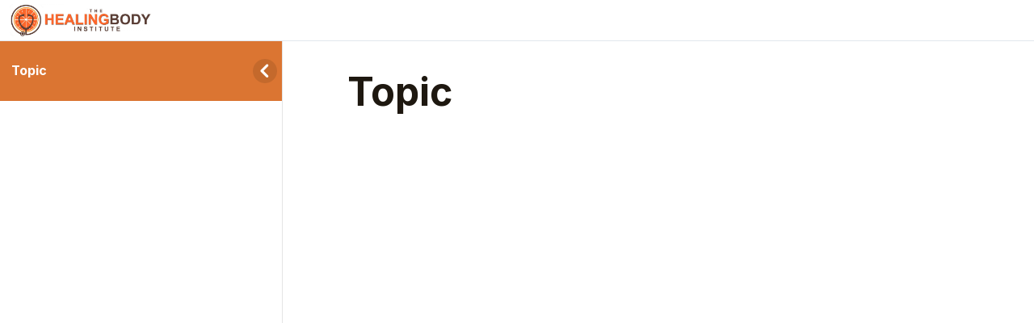

--- FILE ---
content_type: text/css
request_url: https://thehealingbody.com/wp-content/uploads/elementor/css/post-28465.css?ver=1722455852
body_size: 7450
content:
.elementor-28465 .elementor-element.elementor-element-72bcd86:not(.elementor-motion-effects-element-type-background), .elementor-28465 .elementor-element.elementor-element-72bcd86 > .elementor-motion-effects-container > .elementor-motion-effects-layer{background-color:transparent;background-image:linear-gradient(180deg, #9E220E 0%, #9E220E 100%);}.elementor-28465 .elementor-element.elementor-element-72bcd86{transition:background 0.3s, border 0.3s, border-radius 0.3s, box-shadow 0.3s;margin-top:0px;margin-bottom:0px;padding:0px 0px 0px 0px;}.elementor-28465 .elementor-element.elementor-element-72bcd86 > .elementor-background-overlay{transition:background 0.3s, border-radius 0.3s, opacity 0.3s;}.elementor-bc-flex-widget .elementor-28465 .elementor-element.elementor-element-28a2a99.elementor-column .elementor-widget-wrap{align-items:center;}.elementor-28465 .elementor-element.elementor-element-28a2a99.elementor-column.elementor-element[data-element_type="column"] > .elementor-widget-wrap.elementor-element-populated{align-content:center;align-items:center;}.elementor-28465 .elementor-element.elementor-element-28a2a99.elementor-column > .elementor-widget-wrap{justify-content:center;}.elementor-28465 .elementor-element.elementor-element-f54c080{margin-top:0px;margin-bottom:-25px;padding:0px 0px 0px 0px;}.elementor-28465 .elementor-element.elementor-element-2cb95ec{color:#FFFFFF;font-size:19px;}.elementor-28465 .elementor-element.elementor-element-2cb95ec > .elementor-widget-container{margin:5px 0px -5px 0px;}.elementor-28465 .elementor-element.elementor-element-7c76ea8 .elementor-field-group{padding-right:calc( 10px/2 );padding-left:calc( 10px/2 );margin-bottom:10px;}.elementor-28465 .elementor-element.elementor-element-7c76ea8 .elementor-form-fields-wrapper{margin-left:calc( -10px/2 );margin-right:calc( -10px/2 );margin-bottom:-10px;}.elementor-28465 .elementor-element.elementor-element-7c76ea8 .elementor-field-group.recaptcha_v3-bottomleft, .elementor-28465 .elementor-element.elementor-element-7c76ea8 .elementor-field-group.recaptcha_v3-bottomright{margin-bottom:0;}body.rtl .elementor-28465 .elementor-element.elementor-element-7c76ea8 .elementor-labels-inline .elementor-field-group > label{padding-left:0px;}body:not(.rtl) .elementor-28465 .elementor-element.elementor-element-7c76ea8 .elementor-labels-inline .elementor-field-group > label{padding-right:0px;}body .elementor-28465 .elementor-element.elementor-element-7c76ea8 .elementor-labels-above .elementor-field-group > label{padding-bottom:0px;}.elementor-28465 .elementor-element.elementor-element-7c76ea8 .elementor-field-type-html{padding-bottom:0px;}.elementor-28465 .elementor-element.elementor-element-7c76ea8 .elementor-field-group:not(.elementor-field-type-upload) .elementor-field:not(.elementor-select-wrapper){background-color:#ffffff;}.elementor-28465 .elementor-element.elementor-element-7c76ea8 .elementor-field-group .elementor-select-wrapper select{background-color:#ffffff;}.elementor-28465 .elementor-element.elementor-element-7c76ea8 .e-form__buttons__wrapper__button-next{background-color:#FF7212;color:#ffffff;}.elementor-28465 .elementor-element.elementor-element-7c76ea8 .elementor-button[type="submit"]{background-color:#FF7212;color:#ffffff;}.elementor-28465 .elementor-element.elementor-element-7c76ea8 .elementor-button[type="submit"] svg *{fill:#ffffff;}.elementor-28465 .elementor-element.elementor-element-7c76ea8 .e-form__buttons__wrapper__button-previous{color:#ffffff;}.elementor-28465 .elementor-element.elementor-element-7c76ea8 .e-form__buttons__wrapper__button-next:hover{background-color:#F45D1C;color:#ffffff;}.elementor-28465 .elementor-element.elementor-element-7c76ea8 .elementor-button[type="submit"]:hover{background-color:#F45D1C;color:#ffffff;}.elementor-28465 .elementor-element.elementor-element-7c76ea8 .elementor-button[type="submit"]:hover svg *{fill:#ffffff;}.elementor-28465 .elementor-element.elementor-element-7c76ea8 .e-form__buttons__wrapper__button-previous:hover{color:#ffffff;}.elementor-28465 .elementor-element.elementor-element-7c76ea8 .elementor-message.elementor-message-success{color:#FFFFFF;}.elementor-28465 .elementor-element.elementor-element-7c76ea8 .elementor-message.elementor-message-danger{color:#FFFFFF;}.elementor-28465 .elementor-element.elementor-element-7c76ea8 .elementor-message.elementor-help-inline{color:#FFFFFF;}.elementor-28465 .elementor-element.elementor-element-7c76ea8{--e-form-steps-indicators-spacing:20px;--e-form-steps-indicator-padding:30px;--e-form-steps-indicator-inactive-secondary-color:#ffffff;--e-form-steps-indicator-active-secondary-color:#ffffff;--e-form-steps-indicator-completed-secondary-color:#ffffff;--e-form-steps-divider-width:1px;--e-form-steps-divider-gap:10px;}.elementor-28465 .elementor-element.elementor-element-d462820 > .elementor-container > .elementor-column > .elementor-widget-wrap{align-content:center;align-items:center;}.elementor-28465 .elementor-element.elementor-element-d462820:not(.elementor-motion-effects-element-type-background), .elementor-28465 .elementor-element.elementor-element-d462820 > .elementor-motion-effects-container > .elementor-motion-effects-layer{background-color:#9E220E;}.elementor-28465 .elementor-element.elementor-element-d462820{transition:background 0.3s, border 0.3s, border-radius 0.3s, box-shadow 0.3s;margin-top:0px;margin-bottom:0px;padding:0px 0px 0px 0px;}.elementor-28465 .elementor-element.elementor-element-d462820 > .elementor-background-overlay{transition:background 0.3s, border-radius 0.3s, opacity 0.3s;}.elementor-28465 .elementor-element.elementor-element-8286fba > .elementor-element-populated{margin:0px 0px -40px 0px;--e-column-margin-right:0px;--e-column-margin-left:0px;}.elementor-28465 .elementor-element.elementor-element-3a3e262 img{width:100%;}.elementor-28465 .elementor-element.elementor-element-3a3e262 > .elementor-widget-container{margin:-10px -10px -10px -10px;}.elementor-28465 .elementor-element.elementor-element-3d03d26{text-align:center;color:#FFFFFF;font-size:19px;}.elementor-28465 .elementor-element.elementor-element-3d03d26 > .elementor-widget-container{margin:-400px 0px 0px 0px;padding:0px 0px 0px 0px;}.elementor-28465 .elementor-element.elementor-element-f5e91f6{text-align:center;font-size:13px;line-height:19px;}.elementor-28465 .elementor-element.elementor-element-f5e91f6 > .elementor-widget-container{margin:-170px 0px 0px 0px;padding:0px 0px 0px 0px;}@media(max-width:1024px){.elementor-28465 .elementor-element.elementor-element-3d03d26 > .elementor-widget-container{margin:-150px 0px 0px 0px;}.elementor-28465 .elementor-element.elementor-element-f5e91f6 > .elementor-widget-container{margin:-25px 0px 0px 0px;padding:0px 0px 10px 0px;}}@media(min-width:768px){.elementor-28465 .elementor-element.elementor-element-28a2a99{width:100%;}.elementor-28465 .elementor-element.elementor-element-e4b3044{width:32.368%;}.elementor-28465 .elementor-element.elementor-element-adb1480{width:67.632%;}}@media(max-width:767px){.elementor-28465 .elementor-element.elementor-element-2cb95ec{font-size:17px;}.elementor-28465 .elementor-element.elementor-element-2cb95ec > .elementor-widget-container{margin:0px 0px -40px 0px;}.elementor-28465 .elementor-element.elementor-element-d462820{padding:15px 0px 0px 0px;}.elementor-28465 .elementor-element.elementor-element-3d03d26 > .elementor-widget-container{margin:-80px 0px 0px 0px;}.elementor-28465 .elementor-element.elementor-element-f5e91f6 > .elementor-widget-container{margin:-20px 0px 0px 0px;}}